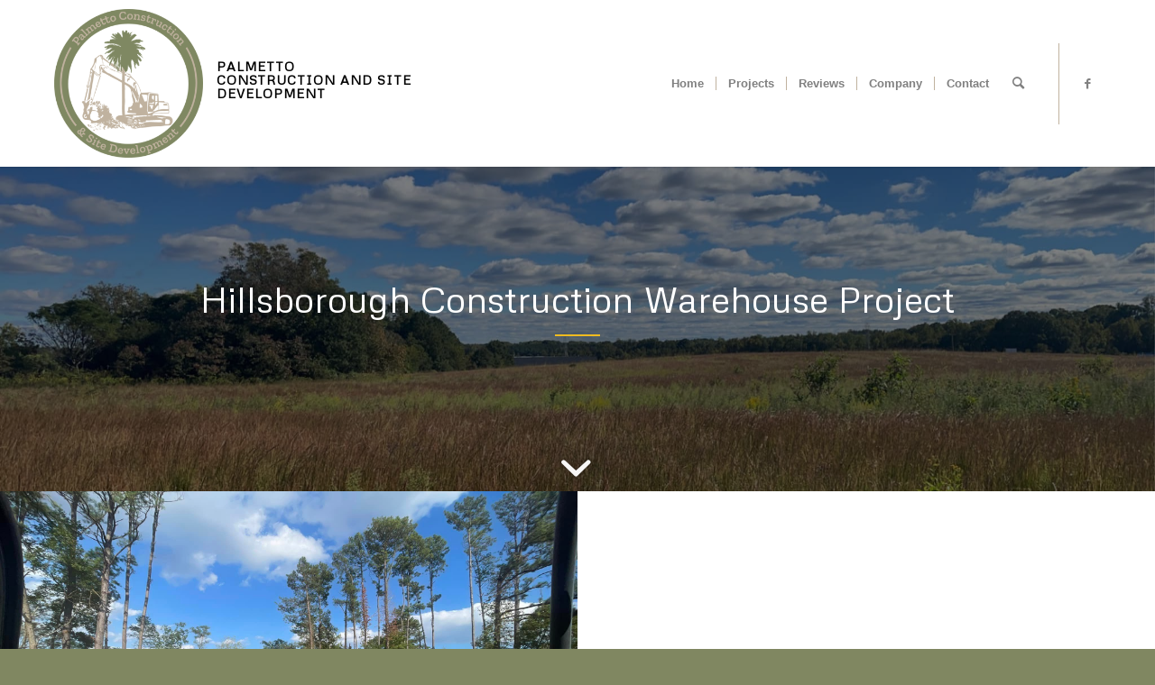

--- FILE ---
content_type: text/html; charset=utf-8
request_url: https://www.google.com/recaptcha/api2/anchor?ar=1&k=6Lfm6zYjAAAAAEyf0Y6fK-PUcYWQCzU3tE9f4OYH&co=aHR0cHM6Ly9wY2FzZC5vcmc6NDQz&hl=en&v=PoyoqOPhxBO7pBk68S4YbpHZ&size=invisible&anchor-ms=20000&execute-ms=30000&cb=ls7uc5exqb00
body_size: 48949
content:
<!DOCTYPE HTML><html dir="ltr" lang="en"><head><meta http-equiv="Content-Type" content="text/html; charset=UTF-8">
<meta http-equiv="X-UA-Compatible" content="IE=edge">
<title>reCAPTCHA</title>
<style type="text/css">
/* cyrillic-ext */
@font-face {
  font-family: 'Roboto';
  font-style: normal;
  font-weight: 400;
  font-stretch: 100%;
  src: url(//fonts.gstatic.com/s/roboto/v48/KFO7CnqEu92Fr1ME7kSn66aGLdTylUAMa3GUBHMdazTgWw.woff2) format('woff2');
  unicode-range: U+0460-052F, U+1C80-1C8A, U+20B4, U+2DE0-2DFF, U+A640-A69F, U+FE2E-FE2F;
}
/* cyrillic */
@font-face {
  font-family: 'Roboto';
  font-style: normal;
  font-weight: 400;
  font-stretch: 100%;
  src: url(//fonts.gstatic.com/s/roboto/v48/KFO7CnqEu92Fr1ME7kSn66aGLdTylUAMa3iUBHMdazTgWw.woff2) format('woff2');
  unicode-range: U+0301, U+0400-045F, U+0490-0491, U+04B0-04B1, U+2116;
}
/* greek-ext */
@font-face {
  font-family: 'Roboto';
  font-style: normal;
  font-weight: 400;
  font-stretch: 100%;
  src: url(//fonts.gstatic.com/s/roboto/v48/KFO7CnqEu92Fr1ME7kSn66aGLdTylUAMa3CUBHMdazTgWw.woff2) format('woff2');
  unicode-range: U+1F00-1FFF;
}
/* greek */
@font-face {
  font-family: 'Roboto';
  font-style: normal;
  font-weight: 400;
  font-stretch: 100%;
  src: url(//fonts.gstatic.com/s/roboto/v48/KFO7CnqEu92Fr1ME7kSn66aGLdTylUAMa3-UBHMdazTgWw.woff2) format('woff2');
  unicode-range: U+0370-0377, U+037A-037F, U+0384-038A, U+038C, U+038E-03A1, U+03A3-03FF;
}
/* math */
@font-face {
  font-family: 'Roboto';
  font-style: normal;
  font-weight: 400;
  font-stretch: 100%;
  src: url(//fonts.gstatic.com/s/roboto/v48/KFO7CnqEu92Fr1ME7kSn66aGLdTylUAMawCUBHMdazTgWw.woff2) format('woff2');
  unicode-range: U+0302-0303, U+0305, U+0307-0308, U+0310, U+0312, U+0315, U+031A, U+0326-0327, U+032C, U+032F-0330, U+0332-0333, U+0338, U+033A, U+0346, U+034D, U+0391-03A1, U+03A3-03A9, U+03B1-03C9, U+03D1, U+03D5-03D6, U+03F0-03F1, U+03F4-03F5, U+2016-2017, U+2034-2038, U+203C, U+2040, U+2043, U+2047, U+2050, U+2057, U+205F, U+2070-2071, U+2074-208E, U+2090-209C, U+20D0-20DC, U+20E1, U+20E5-20EF, U+2100-2112, U+2114-2115, U+2117-2121, U+2123-214F, U+2190, U+2192, U+2194-21AE, U+21B0-21E5, U+21F1-21F2, U+21F4-2211, U+2213-2214, U+2216-22FF, U+2308-230B, U+2310, U+2319, U+231C-2321, U+2336-237A, U+237C, U+2395, U+239B-23B7, U+23D0, U+23DC-23E1, U+2474-2475, U+25AF, U+25B3, U+25B7, U+25BD, U+25C1, U+25CA, U+25CC, U+25FB, U+266D-266F, U+27C0-27FF, U+2900-2AFF, U+2B0E-2B11, U+2B30-2B4C, U+2BFE, U+3030, U+FF5B, U+FF5D, U+1D400-1D7FF, U+1EE00-1EEFF;
}
/* symbols */
@font-face {
  font-family: 'Roboto';
  font-style: normal;
  font-weight: 400;
  font-stretch: 100%;
  src: url(//fonts.gstatic.com/s/roboto/v48/KFO7CnqEu92Fr1ME7kSn66aGLdTylUAMaxKUBHMdazTgWw.woff2) format('woff2');
  unicode-range: U+0001-000C, U+000E-001F, U+007F-009F, U+20DD-20E0, U+20E2-20E4, U+2150-218F, U+2190, U+2192, U+2194-2199, U+21AF, U+21E6-21F0, U+21F3, U+2218-2219, U+2299, U+22C4-22C6, U+2300-243F, U+2440-244A, U+2460-24FF, U+25A0-27BF, U+2800-28FF, U+2921-2922, U+2981, U+29BF, U+29EB, U+2B00-2BFF, U+4DC0-4DFF, U+FFF9-FFFB, U+10140-1018E, U+10190-1019C, U+101A0, U+101D0-101FD, U+102E0-102FB, U+10E60-10E7E, U+1D2C0-1D2D3, U+1D2E0-1D37F, U+1F000-1F0FF, U+1F100-1F1AD, U+1F1E6-1F1FF, U+1F30D-1F30F, U+1F315, U+1F31C, U+1F31E, U+1F320-1F32C, U+1F336, U+1F378, U+1F37D, U+1F382, U+1F393-1F39F, U+1F3A7-1F3A8, U+1F3AC-1F3AF, U+1F3C2, U+1F3C4-1F3C6, U+1F3CA-1F3CE, U+1F3D4-1F3E0, U+1F3ED, U+1F3F1-1F3F3, U+1F3F5-1F3F7, U+1F408, U+1F415, U+1F41F, U+1F426, U+1F43F, U+1F441-1F442, U+1F444, U+1F446-1F449, U+1F44C-1F44E, U+1F453, U+1F46A, U+1F47D, U+1F4A3, U+1F4B0, U+1F4B3, U+1F4B9, U+1F4BB, U+1F4BF, U+1F4C8-1F4CB, U+1F4D6, U+1F4DA, U+1F4DF, U+1F4E3-1F4E6, U+1F4EA-1F4ED, U+1F4F7, U+1F4F9-1F4FB, U+1F4FD-1F4FE, U+1F503, U+1F507-1F50B, U+1F50D, U+1F512-1F513, U+1F53E-1F54A, U+1F54F-1F5FA, U+1F610, U+1F650-1F67F, U+1F687, U+1F68D, U+1F691, U+1F694, U+1F698, U+1F6AD, U+1F6B2, U+1F6B9-1F6BA, U+1F6BC, U+1F6C6-1F6CF, U+1F6D3-1F6D7, U+1F6E0-1F6EA, U+1F6F0-1F6F3, U+1F6F7-1F6FC, U+1F700-1F7FF, U+1F800-1F80B, U+1F810-1F847, U+1F850-1F859, U+1F860-1F887, U+1F890-1F8AD, U+1F8B0-1F8BB, U+1F8C0-1F8C1, U+1F900-1F90B, U+1F93B, U+1F946, U+1F984, U+1F996, U+1F9E9, U+1FA00-1FA6F, U+1FA70-1FA7C, U+1FA80-1FA89, U+1FA8F-1FAC6, U+1FACE-1FADC, U+1FADF-1FAE9, U+1FAF0-1FAF8, U+1FB00-1FBFF;
}
/* vietnamese */
@font-face {
  font-family: 'Roboto';
  font-style: normal;
  font-weight: 400;
  font-stretch: 100%;
  src: url(//fonts.gstatic.com/s/roboto/v48/KFO7CnqEu92Fr1ME7kSn66aGLdTylUAMa3OUBHMdazTgWw.woff2) format('woff2');
  unicode-range: U+0102-0103, U+0110-0111, U+0128-0129, U+0168-0169, U+01A0-01A1, U+01AF-01B0, U+0300-0301, U+0303-0304, U+0308-0309, U+0323, U+0329, U+1EA0-1EF9, U+20AB;
}
/* latin-ext */
@font-face {
  font-family: 'Roboto';
  font-style: normal;
  font-weight: 400;
  font-stretch: 100%;
  src: url(//fonts.gstatic.com/s/roboto/v48/KFO7CnqEu92Fr1ME7kSn66aGLdTylUAMa3KUBHMdazTgWw.woff2) format('woff2');
  unicode-range: U+0100-02BA, U+02BD-02C5, U+02C7-02CC, U+02CE-02D7, U+02DD-02FF, U+0304, U+0308, U+0329, U+1D00-1DBF, U+1E00-1E9F, U+1EF2-1EFF, U+2020, U+20A0-20AB, U+20AD-20C0, U+2113, U+2C60-2C7F, U+A720-A7FF;
}
/* latin */
@font-face {
  font-family: 'Roboto';
  font-style: normal;
  font-weight: 400;
  font-stretch: 100%;
  src: url(//fonts.gstatic.com/s/roboto/v48/KFO7CnqEu92Fr1ME7kSn66aGLdTylUAMa3yUBHMdazQ.woff2) format('woff2');
  unicode-range: U+0000-00FF, U+0131, U+0152-0153, U+02BB-02BC, U+02C6, U+02DA, U+02DC, U+0304, U+0308, U+0329, U+2000-206F, U+20AC, U+2122, U+2191, U+2193, U+2212, U+2215, U+FEFF, U+FFFD;
}
/* cyrillic-ext */
@font-face {
  font-family: 'Roboto';
  font-style: normal;
  font-weight: 500;
  font-stretch: 100%;
  src: url(//fonts.gstatic.com/s/roboto/v48/KFO7CnqEu92Fr1ME7kSn66aGLdTylUAMa3GUBHMdazTgWw.woff2) format('woff2');
  unicode-range: U+0460-052F, U+1C80-1C8A, U+20B4, U+2DE0-2DFF, U+A640-A69F, U+FE2E-FE2F;
}
/* cyrillic */
@font-face {
  font-family: 'Roboto';
  font-style: normal;
  font-weight: 500;
  font-stretch: 100%;
  src: url(//fonts.gstatic.com/s/roboto/v48/KFO7CnqEu92Fr1ME7kSn66aGLdTylUAMa3iUBHMdazTgWw.woff2) format('woff2');
  unicode-range: U+0301, U+0400-045F, U+0490-0491, U+04B0-04B1, U+2116;
}
/* greek-ext */
@font-face {
  font-family: 'Roboto';
  font-style: normal;
  font-weight: 500;
  font-stretch: 100%;
  src: url(//fonts.gstatic.com/s/roboto/v48/KFO7CnqEu92Fr1ME7kSn66aGLdTylUAMa3CUBHMdazTgWw.woff2) format('woff2');
  unicode-range: U+1F00-1FFF;
}
/* greek */
@font-face {
  font-family: 'Roboto';
  font-style: normal;
  font-weight: 500;
  font-stretch: 100%;
  src: url(//fonts.gstatic.com/s/roboto/v48/KFO7CnqEu92Fr1ME7kSn66aGLdTylUAMa3-UBHMdazTgWw.woff2) format('woff2');
  unicode-range: U+0370-0377, U+037A-037F, U+0384-038A, U+038C, U+038E-03A1, U+03A3-03FF;
}
/* math */
@font-face {
  font-family: 'Roboto';
  font-style: normal;
  font-weight: 500;
  font-stretch: 100%;
  src: url(//fonts.gstatic.com/s/roboto/v48/KFO7CnqEu92Fr1ME7kSn66aGLdTylUAMawCUBHMdazTgWw.woff2) format('woff2');
  unicode-range: U+0302-0303, U+0305, U+0307-0308, U+0310, U+0312, U+0315, U+031A, U+0326-0327, U+032C, U+032F-0330, U+0332-0333, U+0338, U+033A, U+0346, U+034D, U+0391-03A1, U+03A3-03A9, U+03B1-03C9, U+03D1, U+03D5-03D6, U+03F0-03F1, U+03F4-03F5, U+2016-2017, U+2034-2038, U+203C, U+2040, U+2043, U+2047, U+2050, U+2057, U+205F, U+2070-2071, U+2074-208E, U+2090-209C, U+20D0-20DC, U+20E1, U+20E5-20EF, U+2100-2112, U+2114-2115, U+2117-2121, U+2123-214F, U+2190, U+2192, U+2194-21AE, U+21B0-21E5, U+21F1-21F2, U+21F4-2211, U+2213-2214, U+2216-22FF, U+2308-230B, U+2310, U+2319, U+231C-2321, U+2336-237A, U+237C, U+2395, U+239B-23B7, U+23D0, U+23DC-23E1, U+2474-2475, U+25AF, U+25B3, U+25B7, U+25BD, U+25C1, U+25CA, U+25CC, U+25FB, U+266D-266F, U+27C0-27FF, U+2900-2AFF, U+2B0E-2B11, U+2B30-2B4C, U+2BFE, U+3030, U+FF5B, U+FF5D, U+1D400-1D7FF, U+1EE00-1EEFF;
}
/* symbols */
@font-face {
  font-family: 'Roboto';
  font-style: normal;
  font-weight: 500;
  font-stretch: 100%;
  src: url(//fonts.gstatic.com/s/roboto/v48/KFO7CnqEu92Fr1ME7kSn66aGLdTylUAMaxKUBHMdazTgWw.woff2) format('woff2');
  unicode-range: U+0001-000C, U+000E-001F, U+007F-009F, U+20DD-20E0, U+20E2-20E4, U+2150-218F, U+2190, U+2192, U+2194-2199, U+21AF, U+21E6-21F0, U+21F3, U+2218-2219, U+2299, U+22C4-22C6, U+2300-243F, U+2440-244A, U+2460-24FF, U+25A0-27BF, U+2800-28FF, U+2921-2922, U+2981, U+29BF, U+29EB, U+2B00-2BFF, U+4DC0-4DFF, U+FFF9-FFFB, U+10140-1018E, U+10190-1019C, U+101A0, U+101D0-101FD, U+102E0-102FB, U+10E60-10E7E, U+1D2C0-1D2D3, U+1D2E0-1D37F, U+1F000-1F0FF, U+1F100-1F1AD, U+1F1E6-1F1FF, U+1F30D-1F30F, U+1F315, U+1F31C, U+1F31E, U+1F320-1F32C, U+1F336, U+1F378, U+1F37D, U+1F382, U+1F393-1F39F, U+1F3A7-1F3A8, U+1F3AC-1F3AF, U+1F3C2, U+1F3C4-1F3C6, U+1F3CA-1F3CE, U+1F3D4-1F3E0, U+1F3ED, U+1F3F1-1F3F3, U+1F3F5-1F3F7, U+1F408, U+1F415, U+1F41F, U+1F426, U+1F43F, U+1F441-1F442, U+1F444, U+1F446-1F449, U+1F44C-1F44E, U+1F453, U+1F46A, U+1F47D, U+1F4A3, U+1F4B0, U+1F4B3, U+1F4B9, U+1F4BB, U+1F4BF, U+1F4C8-1F4CB, U+1F4D6, U+1F4DA, U+1F4DF, U+1F4E3-1F4E6, U+1F4EA-1F4ED, U+1F4F7, U+1F4F9-1F4FB, U+1F4FD-1F4FE, U+1F503, U+1F507-1F50B, U+1F50D, U+1F512-1F513, U+1F53E-1F54A, U+1F54F-1F5FA, U+1F610, U+1F650-1F67F, U+1F687, U+1F68D, U+1F691, U+1F694, U+1F698, U+1F6AD, U+1F6B2, U+1F6B9-1F6BA, U+1F6BC, U+1F6C6-1F6CF, U+1F6D3-1F6D7, U+1F6E0-1F6EA, U+1F6F0-1F6F3, U+1F6F7-1F6FC, U+1F700-1F7FF, U+1F800-1F80B, U+1F810-1F847, U+1F850-1F859, U+1F860-1F887, U+1F890-1F8AD, U+1F8B0-1F8BB, U+1F8C0-1F8C1, U+1F900-1F90B, U+1F93B, U+1F946, U+1F984, U+1F996, U+1F9E9, U+1FA00-1FA6F, U+1FA70-1FA7C, U+1FA80-1FA89, U+1FA8F-1FAC6, U+1FACE-1FADC, U+1FADF-1FAE9, U+1FAF0-1FAF8, U+1FB00-1FBFF;
}
/* vietnamese */
@font-face {
  font-family: 'Roboto';
  font-style: normal;
  font-weight: 500;
  font-stretch: 100%;
  src: url(//fonts.gstatic.com/s/roboto/v48/KFO7CnqEu92Fr1ME7kSn66aGLdTylUAMa3OUBHMdazTgWw.woff2) format('woff2');
  unicode-range: U+0102-0103, U+0110-0111, U+0128-0129, U+0168-0169, U+01A0-01A1, U+01AF-01B0, U+0300-0301, U+0303-0304, U+0308-0309, U+0323, U+0329, U+1EA0-1EF9, U+20AB;
}
/* latin-ext */
@font-face {
  font-family: 'Roboto';
  font-style: normal;
  font-weight: 500;
  font-stretch: 100%;
  src: url(//fonts.gstatic.com/s/roboto/v48/KFO7CnqEu92Fr1ME7kSn66aGLdTylUAMa3KUBHMdazTgWw.woff2) format('woff2');
  unicode-range: U+0100-02BA, U+02BD-02C5, U+02C7-02CC, U+02CE-02D7, U+02DD-02FF, U+0304, U+0308, U+0329, U+1D00-1DBF, U+1E00-1E9F, U+1EF2-1EFF, U+2020, U+20A0-20AB, U+20AD-20C0, U+2113, U+2C60-2C7F, U+A720-A7FF;
}
/* latin */
@font-face {
  font-family: 'Roboto';
  font-style: normal;
  font-weight: 500;
  font-stretch: 100%;
  src: url(//fonts.gstatic.com/s/roboto/v48/KFO7CnqEu92Fr1ME7kSn66aGLdTylUAMa3yUBHMdazQ.woff2) format('woff2');
  unicode-range: U+0000-00FF, U+0131, U+0152-0153, U+02BB-02BC, U+02C6, U+02DA, U+02DC, U+0304, U+0308, U+0329, U+2000-206F, U+20AC, U+2122, U+2191, U+2193, U+2212, U+2215, U+FEFF, U+FFFD;
}
/* cyrillic-ext */
@font-face {
  font-family: 'Roboto';
  font-style: normal;
  font-weight: 900;
  font-stretch: 100%;
  src: url(//fonts.gstatic.com/s/roboto/v48/KFO7CnqEu92Fr1ME7kSn66aGLdTylUAMa3GUBHMdazTgWw.woff2) format('woff2');
  unicode-range: U+0460-052F, U+1C80-1C8A, U+20B4, U+2DE0-2DFF, U+A640-A69F, U+FE2E-FE2F;
}
/* cyrillic */
@font-face {
  font-family: 'Roboto';
  font-style: normal;
  font-weight: 900;
  font-stretch: 100%;
  src: url(//fonts.gstatic.com/s/roboto/v48/KFO7CnqEu92Fr1ME7kSn66aGLdTylUAMa3iUBHMdazTgWw.woff2) format('woff2');
  unicode-range: U+0301, U+0400-045F, U+0490-0491, U+04B0-04B1, U+2116;
}
/* greek-ext */
@font-face {
  font-family: 'Roboto';
  font-style: normal;
  font-weight: 900;
  font-stretch: 100%;
  src: url(//fonts.gstatic.com/s/roboto/v48/KFO7CnqEu92Fr1ME7kSn66aGLdTylUAMa3CUBHMdazTgWw.woff2) format('woff2');
  unicode-range: U+1F00-1FFF;
}
/* greek */
@font-face {
  font-family: 'Roboto';
  font-style: normal;
  font-weight: 900;
  font-stretch: 100%;
  src: url(//fonts.gstatic.com/s/roboto/v48/KFO7CnqEu92Fr1ME7kSn66aGLdTylUAMa3-UBHMdazTgWw.woff2) format('woff2');
  unicode-range: U+0370-0377, U+037A-037F, U+0384-038A, U+038C, U+038E-03A1, U+03A3-03FF;
}
/* math */
@font-face {
  font-family: 'Roboto';
  font-style: normal;
  font-weight: 900;
  font-stretch: 100%;
  src: url(//fonts.gstatic.com/s/roboto/v48/KFO7CnqEu92Fr1ME7kSn66aGLdTylUAMawCUBHMdazTgWw.woff2) format('woff2');
  unicode-range: U+0302-0303, U+0305, U+0307-0308, U+0310, U+0312, U+0315, U+031A, U+0326-0327, U+032C, U+032F-0330, U+0332-0333, U+0338, U+033A, U+0346, U+034D, U+0391-03A1, U+03A3-03A9, U+03B1-03C9, U+03D1, U+03D5-03D6, U+03F0-03F1, U+03F4-03F5, U+2016-2017, U+2034-2038, U+203C, U+2040, U+2043, U+2047, U+2050, U+2057, U+205F, U+2070-2071, U+2074-208E, U+2090-209C, U+20D0-20DC, U+20E1, U+20E5-20EF, U+2100-2112, U+2114-2115, U+2117-2121, U+2123-214F, U+2190, U+2192, U+2194-21AE, U+21B0-21E5, U+21F1-21F2, U+21F4-2211, U+2213-2214, U+2216-22FF, U+2308-230B, U+2310, U+2319, U+231C-2321, U+2336-237A, U+237C, U+2395, U+239B-23B7, U+23D0, U+23DC-23E1, U+2474-2475, U+25AF, U+25B3, U+25B7, U+25BD, U+25C1, U+25CA, U+25CC, U+25FB, U+266D-266F, U+27C0-27FF, U+2900-2AFF, U+2B0E-2B11, U+2B30-2B4C, U+2BFE, U+3030, U+FF5B, U+FF5D, U+1D400-1D7FF, U+1EE00-1EEFF;
}
/* symbols */
@font-face {
  font-family: 'Roboto';
  font-style: normal;
  font-weight: 900;
  font-stretch: 100%;
  src: url(//fonts.gstatic.com/s/roboto/v48/KFO7CnqEu92Fr1ME7kSn66aGLdTylUAMaxKUBHMdazTgWw.woff2) format('woff2');
  unicode-range: U+0001-000C, U+000E-001F, U+007F-009F, U+20DD-20E0, U+20E2-20E4, U+2150-218F, U+2190, U+2192, U+2194-2199, U+21AF, U+21E6-21F0, U+21F3, U+2218-2219, U+2299, U+22C4-22C6, U+2300-243F, U+2440-244A, U+2460-24FF, U+25A0-27BF, U+2800-28FF, U+2921-2922, U+2981, U+29BF, U+29EB, U+2B00-2BFF, U+4DC0-4DFF, U+FFF9-FFFB, U+10140-1018E, U+10190-1019C, U+101A0, U+101D0-101FD, U+102E0-102FB, U+10E60-10E7E, U+1D2C0-1D2D3, U+1D2E0-1D37F, U+1F000-1F0FF, U+1F100-1F1AD, U+1F1E6-1F1FF, U+1F30D-1F30F, U+1F315, U+1F31C, U+1F31E, U+1F320-1F32C, U+1F336, U+1F378, U+1F37D, U+1F382, U+1F393-1F39F, U+1F3A7-1F3A8, U+1F3AC-1F3AF, U+1F3C2, U+1F3C4-1F3C6, U+1F3CA-1F3CE, U+1F3D4-1F3E0, U+1F3ED, U+1F3F1-1F3F3, U+1F3F5-1F3F7, U+1F408, U+1F415, U+1F41F, U+1F426, U+1F43F, U+1F441-1F442, U+1F444, U+1F446-1F449, U+1F44C-1F44E, U+1F453, U+1F46A, U+1F47D, U+1F4A3, U+1F4B0, U+1F4B3, U+1F4B9, U+1F4BB, U+1F4BF, U+1F4C8-1F4CB, U+1F4D6, U+1F4DA, U+1F4DF, U+1F4E3-1F4E6, U+1F4EA-1F4ED, U+1F4F7, U+1F4F9-1F4FB, U+1F4FD-1F4FE, U+1F503, U+1F507-1F50B, U+1F50D, U+1F512-1F513, U+1F53E-1F54A, U+1F54F-1F5FA, U+1F610, U+1F650-1F67F, U+1F687, U+1F68D, U+1F691, U+1F694, U+1F698, U+1F6AD, U+1F6B2, U+1F6B9-1F6BA, U+1F6BC, U+1F6C6-1F6CF, U+1F6D3-1F6D7, U+1F6E0-1F6EA, U+1F6F0-1F6F3, U+1F6F7-1F6FC, U+1F700-1F7FF, U+1F800-1F80B, U+1F810-1F847, U+1F850-1F859, U+1F860-1F887, U+1F890-1F8AD, U+1F8B0-1F8BB, U+1F8C0-1F8C1, U+1F900-1F90B, U+1F93B, U+1F946, U+1F984, U+1F996, U+1F9E9, U+1FA00-1FA6F, U+1FA70-1FA7C, U+1FA80-1FA89, U+1FA8F-1FAC6, U+1FACE-1FADC, U+1FADF-1FAE9, U+1FAF0-1FAF8, U+1FB00-1FBFF;
}
/* vietnamese */
@font-face {
  font-family: 'Roboto';
  font-style: normal;
  font-weight: 900;
  font-stretch: 100%;
  src: url(//fonts.gstatic.com/s/roboto/v48/KFO7CnqEu92Fr1ME7kSn66aGLdTylUAMa3OUBHMdazTgWw.woff2) format('woff2');
  unicode-range: U+0102-0103, U+0110-0111, U+0128-0129, U+0168-0169, U+01A0-01A1, U+01AF-01B0, U+0300-0301, U+0303-0304, U+0308-0309, U+0323, U+0329, U+1EA0-1EF9, U+20AB;
}
/* latin-ext */
@font-face {
  font-family: 'Roboto';
  font-style: normal;
  font-weight: 900;
  font-stretch: 100%;
  src: url(//fonts.gstatic.com/s/roboto/v48/KFO7CnqEu92Fr1ME7kSn66aGLdTylUAMa3KUBHMdazTgWw.woff2) format('woff2');
  unicode-range: U+0100-02BA, U+02BD-02C5, U+02C7-02CC, U+02CE-02D7, U+02DD-02FF, U+0304, U+0308, U+0329, U+1D00-1DBF, U+1E00-1E9F, U+1EF2-1EFF, U+2020, U+20A0-20AB, U+20AD-20C0, U+2113, U+2C60-2C7F, U+A720-A7FF;
}
/* latin */
@font-face {
  font-family: 'Roboto';
  font-style: normal;
  font-weight: 900;
  font-stretch: 100%;
  src: url(//fonts.gstatic.com/s/roboto/v48/KFO7CnqEu92Fr1ME7kSn66aGLdTylUAMa3yUBHMdazQ.woff2) format('woff2');
  unicode-range: U+0000-00FF, U+0131, U+0152-0153, U+02BB-02BC, U+02C6, U+02DA, U+02DC, U+0304, U+0308, U+0329, U+2000-206F, U+20AC, U+2122, U+2191, U+2193, U+2212, U+2215, U+FEFF, U+FFFD;
}

</style>
<link rel="stylesheet" type="text/css" href="https://www.gstatic.com/recaptcha/releases/PoyoqOPhxBO7pBk68S4YbpHZ/styles__ltr.css">
<script nonce="qvZAGYKgIPOvD0trcFpGoQ" type="text/javascript">window['__recaptcha_api'] = 'https://www.google.com/recaptcha/api2/';</script>
<script type="text/javascript" src="https://www.gstatic.com/recaptcha/releases/PoyoqOPhxBO7pBk68S4YbpHZ/recaptcha__en.js" nonce="qvZAGYKgIPOvD0trcFpGoQ">
      
    </script></head>
<body><div id="rc-anchor-alert" class="rc-anchor-alert"></div>
<input type="hidden" id="recaptcha-token" value="[base64]">
<script type="text/javascript" nonce="qvZAGYKgIPOvD0trcFpGoQ">
      recaptcha.anchor.Main.init("[\x22ainput\x22,[\x22bgdata\x22,\x22\x22,\[base64]/[base64]/[base64]/[base64]/[base64]/[base64]/[base64]/[base64]/[base64]/[base64]\\u003d\x22,\[base64]\x22,\x22c8KFw6IDAmHDkxFJBg7CtV/Ctj8pw73CvQ7DhsK3w77CgjUaZ8K0WFc9bsO2YMOewpfDgsOSw7Yww67CiMOrSEPDoWdbwozDuGBnccKAwrdGwqrClCHCnVRoSCc3w57DrcOew5dOwqk6w5nDs8KMBCbDpsKWwqQ1wqg5CMORZjbCqMO3wp/CkMOLwq7DklgSw7XDiQsgwrAsZALCr8OKETBMZAomNcOkSsOiEFtEJ8K+w5nDg3Z+wogcAEfDv1BCw67Cp2jDhcKIHSJlw7nCvGlMwrXCqC9bbVvDvArCjD3CjMOLwqjDtMO/b3DDsSvDlMOIMzVTw5vCsnFCwrseYsKmPsOMfgh0wqFpYsKVP0ADwrkGwqnDncKlPsOMYwnCnBrCiV/DikDDgcOCw5HDi8OFwrFcCcOHLgxneF8yDBnCnn/[base64]/CpAwlwocgMVPDkgfDj8OTw7IhJ8OPd8OpwpMVbjTDoMKBwrvDhcKPw67CtsKLYTLCjsKFBcKlw7gaZldlHRTCgsKow5DDlsKLwrjDjyt/C1dJSzjCjcKLRcONVMK4w7DDmsOywrVBesOcdcKWw7LDvsOVwoDCph4NMcKvBAsUBMKbw6sWbsKdSMKPw7jCs8KgRwF3KGbDncOFZcKWNnMtW3LDoMOuGV9XIGstwqlyw4M+BcOOwop/w4/DsSlXQHzCusKtw4s/wrUkNBcUw6zDhsKNGMKDfiXCtsO/[base64]/CrXlwwqdxw6XCqMKEVxtcD2t5cMOzT8KgWcKxw7rDm8OlwpIxw6gqe3HCqsKdCSkewpPDhsKrdQA3W8KOJVrCmFpYwp8/NMOyw5grw6dsE0JDNR0UwrMBB8KCw7bCtCIxQHzCqMKSeHLCjsOcwoZlEyxDJErDpWbCoMK8w4LDisKsH8OVw4oCw43CvcK5CMO/[base64]/DjUUfwqxUw4Yhw7JXQFrCosK3WMO1woDCq8OjwqpIwrdiNBIOfStqfHPCjAQ4XcKTw7jCmSM+HRjDlBE4SsKFw6fDn8KnScOow6dww5w/woPCrzJ5w4hICUtvXwl7NMOTIMOSwrY4woXDtsKwwoJdDsO9wpNrKMKtwrd0cHlewqVhw7jDvsOeL8ODwpLDpMO5w6TDiMOcekIIFC7ClzB5OMOKwoDDqivDlQPDgkvDqMO1w6EZfDrDvG7Cq8KjPcO/woArw5cwwqfCk8OJwokwVmTCnUxdcAJfwrrDucOiVcOMwoTCrX1kwrsBQDLCicK8A8OXasKFOcOQw7/CuTJew7zCn8Opwqlvw5TCthrDhcKza8OYw611wrbCjjXCm0MLSTfDgcKRw5hBE0nCuDjDo8KfVn/[base64]/[base64]/eMKUVxLCph5kw6sLDHDClX0Te8OHwqrDj0vCuVlmBMKrchBow5fDjmFdw6g1QsK6woPCgcOwLMO8w4zCg1nDvm5Fw6Fmwo/Cl8OQwr9DQcKJw5LDvsKhw7QaHsKobMOBI3TChB/Cg8Obw6ZLEsO8C8Kbw5MqJcKYw5vCqmMOw67CiyfDuwpFHxtow40teMOswqLDu0TDucO7wpPDmgZfI8Ozc8KtHSrDuznCqBE1G3vChVB8b8KBMhHDqsOuwrh+PXLChkXDowjCksKvLcKCMMOWw57DkcKcw7stSxxgwr3CmcOLL8OdDBo/[base64]/Dvy5Zw7EJHDhaTzPChwTCjHHCscOPwqk3w5nDm8OVw79DH0grVcOkwq7CiSjDuUXCpsOwIcKawqnCq2DCt8KdJsKWw4w4NzAPY8ONw4doCyjCqsOkKsKuwp/DpjUYATnCgA92wqkAw5/CsBPCpT0xwp/DvcKGw48hwojCt04jBMKvKFsdwqskLMOnLnjCvMKUWFTDsEUQw4pBfMKNecOxw5lkK8KZbgfCmmRtw6FUw65sRHtHVsKIfMKFwoRPf8K3bsOmZUAawqrDjRTDjsKQwpRXdmUAXDQYw6LCj8Otw4nCgMK3YkHDoFdDWMK4w6dWdsOnw6/[base64]/Dg8O1KEEeDkhXw4nCq8OLw7crX8ORT8OHUT08wqPCsMOawqjCoMO8ZGnCgsKAw7pZw4HCqgcIBcKjw5xMWUTDkcOKIMKiHlfCtDgcQk0Xb8OcZcOYwocGDsKNwo7CsVY8w4DCjsOFw6DCgsKPwr/CqcK4d8KZQMObw5ByXsKww7RoH8Oaw7XCiMKrRcOtwogQL8KWwqp8wr7CmsK0U8KVN1nDuwgmbsKGw7YQwqFxwq5Aw79LwqPCiwVxY8KDBMOowqwdwp/[base64]/CjcObwpkuwp/CtRLCmmZWw7zDmMKHw7zDj8OcwpHDuMKUVF7CisKWaRIDJsK1cMKUPgzCgsKpw7lHw4/Cl8Ojwr3DthF7ZsKDTMK/wp/CocKJPQrCmQFbw7zCpcKnwqvDh8OTwr8tw4clwobDtcOkw5HDpcKeL8KAWSbDscKdDMKNVF3DksKwDQDCj8OrXWbCvMO2YMOASMKRwohVwq8lw6BJwrPDqWrCgcOlCcOvw6vCoSnCnx96NVbDqgBIKlHDvGXDjVHCrTDCgcKbw5NBwoLCkMOswoYuw4Z/XXNgwrkqD8OuS8OmIsKgwqICw7IKw7nClwnDmcKLTsK7w4DCuMOdw7xXS27CtyTDv8OwwrjCoCQhb2N5w5JrAsKxw6ZhTsOcwrxWw7p5XcOCPSFCwo/DksK0CcOiw7JndxrCmSbCswXCnl8PRB3ChW3Dh8OiQ3Mqw60/[base64]/DiUgDKSHDscOjwo7DgcOtw7fCpi/DgcKyAzfCh8K5w4g6w6rDsmBGw4kuNMKjYsKTwrzDp8KEWnhmw5PDtxgKfB4mYcOYw65DaMOHwo/Cv1TDjzlZW8OjSRHCnMONwrTDq8OswpfDhX0HSzgWHgAmPMOlw65zdCPDt8K4JsOaUSLCgU3CjD7Cr8Kjw6vCmiLDpMKSwoDCoMO/TMOwPMO3LXbCp3wOb8KTw6bDs8KBwrXDrcKuw7lVwoN/w43DisK+XcKtwpHCk37DvsKGfEvDuMO0wroVIivCisKfAcOUKsKyw7vChMKBbhLColHDpMKSw5k+woxUw5V/IU8OCiJZwrnCvB7DiAVECh5Ow4khWS8nE8OJD38Tw4ZxDywowq4tMcKxScKcWBXDtmTDs8K3w5vCqlzDoMOAYBIoOTrCisKlw5jCscO7S8O0CcOqw4LCkX/DpcKcPmvCp8KHAMOywoTDocOTWhnCiSrDumHDh8OdQMORXsOSW8OxwoIoFcOywoXCqMOZYATCtQMKwq/CsHEvwo9aw4vCvsK/w5QzM8OGw4DDhFLDnEvDtsKgcU1RQ8OXw6XCqMKeSEwUw5XCjcKtw4ZtKcOuwrTDtmxDwq/DgA0nwp/DrxgAwqBZJcKww64Mw6trC8OZRGbCuBtEecKDwrfCgMOPw6rCn8O4w6piSirCg8Ofwq7CnGkXScO6w4A9aMOpw6QWVcOVw5nChyhEw7oywpHCuXsaecOMwrXDvcO+AMKWwoXDksKrcMO3wrDCpCFMekoMSzPCvsO0w6tWH8O6D0FHw6zDqX/DrjzDt0MtZ8KCw7E/[base64]/DqQ1sJBTCksOBw6gJSD4Jw5jCph0CwqLCr8KKMMOBwrcpwpYmwpZ0w4hywrHDhxTCp2nDlkzDuCLCmUhvP8OwVMKFcGDCswbDmFoyEsKlwqvCmsK4w7sVc8K7BsOMwrjDqMK7KErDr8OMwrs1wphww5/[base64]/CrsOQw5XDp8OuNWYQwrLClsOyw6XDsg15w6vDv8KVw4LCtg8lw48zJMKhAATCjsK5woEsZMOkPEHCuHFgBEF2ZcKvw6tBLVPDrGnCnxVYPk87VDrDn8Kywq/[base64]/Dn0Qmw4AQYMOuw5puw7jDgcKeIcKLw6DCpTsEw603asKMw7Q4Q3EJw4rDgsKkDMOlw7RFQi7Ct8OvacKpw7jCk8OkwrFRCcOMw6nCkMKxbcKcdljDvsK1woPCvj7DtTrCqcK7wq/ClsO9RcOGwrnCnsOIflXCtWnDswnDvMOzwpwfwrrCjBkEwo4Lw6sMEMKEw4/[base64]/w6hDBiLDoB8tw4PDiMKfwrlsEcKRw6ENUSLDghRffkZ+wq3DscKdDnhvw4nDvsKqwovClcOVCsKWw4DDgMOKw4h7w6bCsMOYw7wZwoLCmMOEw7vDlTxGw6jCshnDjMKzM17Cti/DuxPCkhF9EcKXBw3CrBZQwpk1w7EiwrXCtVQTwqUDwo7DosKmw699wq/Dk8OrKA94C8KCV8OjRcKWwp/CrwnCvwrCg3wYwrfDsxHDgUUTF8K7w57ClsKNw5vCssOSw6vCpcO/asKpwrHDm3/DhAzDnMOuEMKzKcKGCjRLw4HCl0vDlMKLS8O7KMOPYBsvTMKNZsOXZFTDtl9xaMKOw5nDicO6w4TCvU8iw64ow6Q9woFgwoDCjB7DsG0Vw63DqC7CrcOWfj4Ow4MBw6Y8wo0iM8Krwr4ZJsKtwo/CosKNW8OgWShTw7LCvsKbJxBQXH/CgsKlw6jDnT3Cjz/DrsK8Pj3CjMOFw6rCuFQSSsOuwrEFZ3UWOsOLwp7DjlbDj2cOw5pdSMKqdBR1w7rDosOfQVYEYy/CtcK2GynDknDClcKfdcOSAWUkwph8c8KqwpDCnC9OIMOmOcKBLGDDr8OgwphZw4/DmXPDnsKnw7UpKxNEw6/[base64]/LhLClMOvEWxQwqnCgMOrdMKITH/CnCXCoU5BQRLDnMOaf8K+UcOHwrvDrkDDkQ57w5nDtXTCjsKAwqk2ecOVw6hqwokJwqTDosOLw6HDlsKnF8OyPRctHMKNZVg7ZsKew7rDpG/[base64]/CrsOga8OIw5HDgMKqwrZUYA19DMKLFcKawp8/KMOLb8O3MMKrw7/DikfDm3rDu8KKw6nCq8Kmwq8hUsOIwrHDgEIRMzHCowQew7pzwql4wp7DiH7DtcOfw5/Dkg1PwqjCgcOZIWXCu8KUw5AewpLCjihqw7czwo8nw5Zjw5LChMOcDMOswqhrw4gERsK0BMKACQbCh3nCnsKuV8K/bMKbwopUw5VNScO4wr0NwoRRwoITBcODw4LCpMOnBF4tw6A4wprDrMOmM8Otw5PCm8KjwplmwoXCl8KLwqjDrMKvNAgow7ZTw5w/WxZkw5JqHMO/BMOFwopQwp9kwqPCkMKPw7w5bsKiw6LCgMK7PxnCrsKjfWxXw4YeeVrCkMOxEsOfw7zDh8O5w7zDtHg4w53Do8KgwqtIw5vChDzDgcOkwr/CmsK6wqU/MwPCklZzesOMVsKRZsKsM8KpcMOlw44dLCHDhsOxV8OiAHZZJ8KSwr0ew5XCr8KswrEhw5fDq8O9w7rDllEtUjZRamxLARLDvcO4w7LCiMOYTQRhCB7CrsKYFWtRw5NQRXtmw4wnSTl3LsKbwr7Crw82bsONaMOEIMK/w5BYw4jCvRtnw47DlcO7YcKrAMKFOsOGwpIrGDbCt23DncKiUsObEz3Dt3cvAh9zwrg+w4rDrcOkw4dtQcKNwr1bw7PCiwMVwofDpXXDj8OdBTBCwqZiF0Jiw5rCtk/DrMKoHMKIDQ0uecOSwrzDgSHCjcKeacKUwqrCpQ/Dp24jIMKKA2nCr8KIwqYPwqDDgE/[base64]/DvQFLwr9XMsKGwpbCkcO4L8KUBmzChiFGC3DCn8KmDjvDuknDvsK9wq/DgsOZw4c7exDCtGnCnn4XwqpmV8KlCsKJBB3CoMKXwqo/woJqX3DCq1fCg8KiBhdsOlwpN1vCicKAwpYhwo7CksKTwqQAKz1pEwMYOcOVL8Obw59RUcKJw4E0w7NNw4HDpSzDpjLCrsKuQicAw5vCrm1ww7bDmcK7w7Qpw7MbOMKpwqMnJMKzw445w5LDo8OiSMONw4vDs8OubsKaCsK5d8OWNw/ClgTDm35hw67Cuz10JVPCgMOSB8ODw4pjwrAwUMOPwr7DrMO8RVvCpG1ZwqjDtRHDtlwgwqZ0wqbCl3cCbRgew73DuUMLwrLDhcK5w4IgwpY3w63DhMKdQCQxDCPDmVN+X8O/DMOgdlrCvsOUbnZUw7bDsMOQw7HCnFfDvcKlVEJWwqUNwpvCrmjDisO5w5HCjsKawrvDvMKXw6tzd8K+BH0lwrc3SnZFw5Eiwq7CisOvw4FPNcKRXsOcCMKYPEXCqUbDjDsFw6TCsMOLSlgwGEbCnSYYD2fCkMOCY1jDryvDtWnCvFwvw6tMUD/[base64]/RcOJBsOAwpLDl8KFfnHCiMOhZS9dXVoJw7LCjhTDtEXCslA5NMKecivDjnBnXcO7DcOuB8OWw63DuMOFLyojw6vCk8KOw7kOXg1xcWvDjxY8w7nCjsKrQGfDjFVMDjLDkQ7DhsKPHRthEXjDuEBuw5ABwojCosOtwrjDoT7DjcKmE8O1w5zCtR0twp/[base64]/DjlvDmVUuwp7CnAw+w6Z7MEpBw57DiTvDpsKkUAB5GBXDlGHCisO3P0jDgcKiw79MHkEHw60SCMKgMMKrw5Bew6QxF8Oxa8OAw4p7wp3CjxTDmcO7wrN3V8K1w50NU2fCpy9YEsO4C8ODU8KGAsKpbVvCsnrDs0TClUHDqGnCg8OJw7JFw6NOw5fCpsOaw6/[base64]/UQ4iSMOCDXQdwr/DqWpBwopvU8K3HXBzB8KTwqbDqcKfwrjCncKON8OYw40AX8OLwozDiMKpwpLDt38jYQDDoHspwrPCqUPDkG0hwrYtbcORw6TClMKdw4/Ck8KIVnfDuh9iw5TDicO7A8OTw5srw6nDuW/DiwzDuX3CqQIYD8OiFTbCmB4yw5zDun0vw6xkw64YCm/ChMObN8KbYsKhV8OmYsKRMsODXyl3KcKDVsO1SERAw5XCiw7Ci2/CqzHCjWvDvm1/w5sWF8O6dVVUwrTDmC5+KkTCjVcqw7TDk2rDjsOow5bCpEUUw7LCrxgmwq7CoMOvwqDDu8KoMUnDhMKiNDArwogpw6tpwqvDik/[base64]/Ct8KWOsOtRUHCjMObw4LDrsKUw4PDnk1Qw5FDWClzw4RqXFAvLHXDk8O3D2fCsW/Cr03DisOjIGPCn8OkGjDChW/CrVR0BsOPwoTCm2DCplASOW7DtWTCscKgwoE9QGYXccKLfMKWwpDCgMOlDCDDoADDssOCNcOuwpDDqcK/WEzDkljDr1Bpwq7ChcO+BcO8Xyx/YULCusKuHMO+cMKcSVHCgcKXbMKRczTCswPDkMOkOsOhw7kowpTCv8OAwrfDjjgyYmzDtzNqwrvCqMKwMsKxwpLDikvCmcObwovCkMKCHRjDksORJnhgw7U3NybCpcO/w6PDqsOdDnF/w64Lw4nDmkJ2w4EYTGjCszFpw63Dkn7DnD/DicO1WHvDjMKCwr/[base64]/wrdBw7jCm8KhNRHCo8KpGV7CusKFw4XDmmDCusOoaMKuWMKNwoRDwqIQw5fDqQXCvGrCqMKLwqReQzJxecKhw5/DmH7DiMOxGxXDpiYSwpTClcKawrhFw7/Ci8Orwo/DhRXDml4gTn3CqTshS8KvfMOfw5oafMOTbcODHh0uw5XCqMKjQjvCqcK6woYNaSvDp8OCw4hUwosNC8KIC8K8IFXDlm5sKMKawrHDtQlYXMO3NMOGw4INH8OjwoIAN3AvwoltLkTCrcKHwoceNFXChS4feRzDtxJYBMOYwozCrwoWw4bDlsKWwoclIMK1w4/Dr8OELsO0wqTDvTjDmhMte8KBwrU7w55SNcK1w44SY8KWw57CkXdWRBvDqiAwf3Z3w7zCon/CisOsw63Du21xC8KBeiXCkVjDjC3DqgfDuCTDisKjw63CgC15wogMEcODwqvDvk/ChsOGLcOFw6LDuT8yaFPDhsOdwp7DtXAnL3jDjMKJQcKew70qwoTDvcKeWm3CiGzDnEbCo8KUwpbDu0ZPdsOgNsOGLcKwwqJtwrTCrj7DosOnw5ULQcKBVcKES8K9U8Klw7hyw7Jswptlc8K/woHDl8Kpwopbwq7DsMKmw757w4hBwrsnw5HDrWVkw7hMw6rDgsKZwrnCkBDCrxjCulXDmwHDqsORwonDicK7wodBIDcDDVdmEnfChFrDhsO1w6PDvcKhQcKpwq5rNz/CtVQtSQbDllBITsO3MsKyAh/Ck3nCqAzCslzDvjTDusO5Mn5Nw5PDr8OUH3jCjcKrS8OXwo9RwpXDjcKcwrnChMKNw4PDgcOQTcOLZ3rDtMKCV107w5zDrHjCpcKYDsKDwopVwrjCqsOGw5stwq7CjTJNPMOcw7k0DUUnXGYRQXYZcsOpw6wKWDzDpWfCkwUtF33CgcO/w4dMQUtiwpcMckJncSdWw4pDw7tYwqU/wqLCmiXDiH7CtBfClT7Dgk9vHhxGclrDpUkhIsKvwoDDi2XChMK+UMOMOsOcw53DuMKCLMKUw5lmwp/Dgx/CucKCZTEMCR9hwrg6IxgQw4dbw6VmAsOZGMOCwqFkMUzCjU/DrF7CpMO1w75VYA1CwozDr8K5AsO4IsK0wqzCksKCFFpXN3LDpXvCkMK5aMOraMKUJw7Ch8KeTMO+dsKGDsOmw6DDlhTDoUUvY8ODwrDCihbDpDpUwo/[base64]/eR1tfMK9GD87L8KUw7rCtn1KwolyTBXCv0JNU3vClMOywp3Cv8K+ITDDn1FyC0XCtEbDmsObN0DCvhQewrvCjMOnw6nDgg/CqhRxwp3DtcOKw74IwqLCm8OtYMKZF8Krw6bCucO/OwowJkTCicO9JcOPwq5QEcKEHxDDncOzFcO/NzjClwrCh8O2wqXCsFbCoMKWDsOyw4vCqxMHKQ7DqjYWwrnCr8OabcOhFsKPHsKrwr3Dvz/Co8KDw6TCrcKjYmVKw6DDnsKRw6/DjDIWasOWw67CsRFXwoPDt8Kmw67CusO1w6zDscKeCsOBwrvDln/DnGDDhxEew5dSwpPCtkAswrzDtcKMw7fDsTBDBS1fAMOoQMKMRcOXasK4fiJ2wqBOw7g8wphoDVTDkhMgDcK5JcKHw5g1wqfDqsKOeXTCt1MAwoEEw5zCsghNwp9Dwq4aYlfCgwVdJnd6w67Dt8O5FMKVEV/DmsOnwrhWwpnDqsO8CcO6wqk8w6hKYDcpw5NIG1LCrRbCoyTDiVDDmzvDhVFjw7rCvx3Cp8O0w7rChwzCjsOSbQB2wp1xw7YmwpbCmcOyWTZqwrE3wppQXcKTWsKpTsOqUXd0UMKyOAjDlcOIAsKTcwB6wpbDqMOuw6PDm8KJBXkowokccjXCs0PDqcO5JsKYwo7DhR/DscOIwrp4w54bwowSwrtEw4DCjxJ1w61IbHpUwpjDsMK8w5fCvcK5woTDjcKqwoMCGER/[base64]/M1cef8OlL2XCgQrDsMOWwqvDgcOKwrg0w7LCoFE3wopTw6XDmsKwSkgJJMK4asKCf8OjwqfDscOiw43Cl1vDol11BsOYAMKgWcKwV8Ouw53DtV8LwrrCq0ZhwqkUwrYcw4PDtcK6wqXDjXPCh0rDlMOnMDTDrA/[base64]/DoSTDn8OkSTYfwqXDnw/DmsKQEcORHcKXw4HDjsKFD8KIw6zDgMK+b8O0wrrDrMKQwo/CrsKqbCNFw4nDogPCpsOnw5pVNsK0w6dvI8OpXsOTQwnDr8OIQ8O6NMOuw40yR8ORw4TDrExDw481UxZiEsKvcGvCkk1SRMOaRsOLwrXDgQPCoh3DtzwxwoDCsncPw7rDrQJnZQHDssORwroUw41hJz/CuWJewrDCnXs+SkfDmcOHw5/DmzFPYcKLw5ocwoPDgcKVwpbCpMOdB8KpwrQ2K8OzT8Ksb8ObeV5swqzCvcKFKsKmZTtyC8OWNDHDjcO9w70QWX3Do3fClhHCuMOGworDvD3CpT3DssOpwqU5w5dkwodiwqnDpcKBw7TCmTxqwq0AQnjCmsKJwowxAiIUdH1sd2/[base64]/Dqjg+w4wNw6llAcKUw49QWMOcQcKFwqQ8w5APUxF5w67DnkV7wo9ZO8OYwp8ewrjDnxTCkyMcdcOSw49Pw7hpZMKiwofDtzbDjCzDr8Knw6/[base64]/[base64]/Cq08fQzsFw5V6wqV5TcOFwpDDksKPSg8owr16ZA/[base64]/MTHDssKqwo1/KcOCUmPDsBwZwq5Ew5tYEm0twpzDpcOXwogUA2NHMDHCmsK6KcKFUcO9w6xgDCkdwqxBw7bCihh9w4HDhcKDAMKLJcKJNsKcYl7CnGp1f3XDrMK2wrtLEsO6w43DhcKPan/CtWLDicOYLcK7wpIHwrXCtsOfwqfDtMKVf8Kbw4fCv3YFcsKLwoLCgcO8MkvClmcMG8OYCUtrw6jDqsO0QXTDiF8LdMO7woldY0ZtVhrDvcKqw6hXbsK6LVvCkT/DpMKfw61awpAywrjDiVDDt2BpwqXCnMKfwo9lKcKOfcOFHgDCqMK2InpGwqJEAEc7amzCoMK9wqZjdg9CCcKmwoPCtn/DrMKfw5tfw59jwrrDqsKRXV4TQ8KwLgzDsGzDr8OYwrkFMlnCucOAQm/DqcOyw4VVwrUuwo5gPC7DtsOJcMOKBcKvcWgFwrPDoElJChTCgg5dKMKkLh91wovDs8K+HmrDqMKbCcKtw7/CmsO+KcOVwpk2wqTDn8KdF8KRw5LCvMKUH8KMJUTDjWLDhkVjZcK1w5jCvsOfw4sOwoEYFcONw75fFgzDhA5gPcO7EcK/dE4KwrtwB8OOcsKmw5fCtsKiwqVfUBHCisOvwrzCsh/DgzPDl8OoS8K+wqbDhzrDkl3CtjHCqFU+wrMnScO7w7LCj8Orw7Y/wo/DkMOfaigtwrcuLMOhITtCwq0KwrrCpXBkL17CrzHDmcKhwrsEV8OKwrAOw60qw7bDksKtPFFqw6/[base64]/[base64]/Chn5oG3sLw7sXw4XDpFnDuWXCr8OHw6AjwpvDmB0IGi4VwofCjSZVFBpnQyDDlsKewo4zwr4+wpoJMsKBf8Kjw65HwqIPb0fDpcOow5BNw5DCsBMNw4AlasKnwp3Dm8KHfsOmPXHDqsOUw7LDuXV/[base64]/DixdETkd9w6tkJMKPw4MEPzvDnTvCrsONw7vDhMK8wp3CucKXNT/DhcKiwqfCtHbDosOCQljDrcOnwozDqFTDiAhQwrZAw63Dr8OtHUppFSTCmMOmwoLDhMK6ecKlCsKkEMK1JsK2CsOSCjXCsFwFJMKjwojCn8KSw7vCuj86L8K8w4fDmsOZYQw9wqbDpMOiY3jCrCseDS/DnRcqScKZZCPCq1E3Fl7DnsKCYD/Dq14bwoAoAsOBIMOCw4rCu8OHw5wow6zCrmPCtMKbwr3Dqkh0wrbDo8Kew4wBw61ZRsO9wpUaEcOUVnkqwo3Cl8KQw69Iwo5jwoPCkMKZHMOXFMOoRcKaAcKGwoctNAjDrlrDocO7wqUmf8O7X8K+JC3DocKrwpA2woHDgxTDpl/CqcKaw5QJw6EITMKywoXDkMOeX8KfR8OfwpfDvlQow4NNdD9Ewqs7wplQwroySSYHwpXCgjY8JsKQwr9vw4/DvSLClTBHdV3DgWXCssO3w6FowofCvAXDv8OnwqPCqMKOXmAIw7PCmsOnXMKaw5/[base64]/CizQiWMK8TSPCg8Klw796fSPDm07CkXjCqwzDqzEow6NVw4XCsF/CpAJaNMKDVggYw47CosKYMVTCvRLCr8OVw74awr0Sw7QFSlLCmyXCrMOaw4dWwqIJYF0nw5c8G8OjfsOTPMOgw7FSwofDswE+wovDmcOrWUPCrcOsw4U1woXCkMKbVsOSXkfDvT7DmCzDoEfCiQPColUTwp4VwrPCoMK/wromwpUTYsOdNwxMw6bCpMOww6DDtm9Fw5g6w7PCqcOjw7AtVQbCq8OIbMKDw6wcw6TDlsKsLsKPbH1jwrhOAHsbwpnDmm/DkUfCvMOowrEYEFXDkMOcAcOgwrVdE1zDmcOtNMKrwoTDpcOVasKhASEuU8OKEh4nwp3ChsOQOcOHw6UmJsKYAW8BUQ5Kwqgde8KUwr/CgTXCjSfDpwwywqXCpsOww6nCiMOuTMKqbhMFw6sUw6MSJsKLw7shBHJpwrd/TFdZEsOsw5XCrcOJWMOewofDgizDnFzClH/Cj39gZcKEw7kVwoESwr4uwq5fwp/CkQvDoHsgFy1PcDbDusKJb8OvfFHCicKzw7MoCRYnBMOTwpoaE1gHwrsIFcKLwp4VIi3CujjCq8K9wplVacKBb8OEwozCusOfwrgfM8OcTMORZMKww4E2ZMKOBVooO8K2EjbClMOWw5FHTsO9Hh7CgMK8wp7DjMOQw6ZmdGZAJS5bwqnCnXUWw7Q/WCLDumHCnMOWOsOCw63Cqh8aQBrCsCbCjhjCssOzJsOsw7HDnAbCpjTDksO8RGUXbcOwJ8K/[base64]/[base64]/K8KuL2zCnMOJE8Ofwq1bNll+GsKgwrVpw7jCqzNswo/[base64]/DpsObfVDChhDCl39Mc8Ovw6XCocK3wrN/BMKIYsKHwrkVw7XCoGVRScOpc8O6DCMhw7XCuUpIw5YXBMOEAcO2QhTCqVUrHMKXwp/CkArDuMO7Q8OKOkE7NSERw49tdwzDimFow7rDq3zDgGdGJXDDpwbDicKaw44/w4fCt8KwN8OQGDt6AsKwwp1uBRrDnsOsAcORwqrCoFMWAcKZw6hpesK+w4YBMAdbwqptw5LDkE1jfMO5w6bCtMOZLcK0wrFKwpduw7Ehw6QhGR0Tw5TCosK1a3TCmBpAC8OqMsOJbcK9w54jUTzCmcOKw5rCk8KZw6bCtTDCkzXDmF/DqW7CoD3Cr8O4wqPDlEnDgUpsbcKkwojCvinCrF/Cphc4wrNIwrfDg8OJw4nDhzBxZMOSw7zCgsKsZcOwwpbDkMK3w4nCgABRw6VjwpFAwqJ2wqzCqjZOw5JMC0HChMKaFzTDpGHDvsOWGsO6w4pbwoolOsOpwqPDp8OKBwfClzcrBjrDggN/[base64]/DocO9XjHDkMOowrbCgnTCo8KpwrDCqcOxwqFLNAPCjcKZWMKlYT3CusKMw4fCqzQhw53DlQ8Gwr7CjF8DwrvClMO2wolcw6QzwpbDpcK7RsOJwrnDvAlnw7E6w6x3w7jDrcO+w5sPwrwwAMOOFX/[base64]/DmcKtwoh9w4PDksOwwow0wovDojV8wrV1wrcFwo1JMTbCjTrCgTvDk3rCocO0UkrCuB5HQ8Kucj3DncKHw4opXwdhZCpSPMOIwqPClsOaGyzCtmAQC1A9f3/ClhJUR3QkQw06XsK3N2XDlcKwL8K7wpvDtMK/[base64]/Cg8Ovw49yQGHCqynCojxXw5zDgikFwprDhFZKwrLCkEZUw4PCgSYewqsJw5g3woYUw4pUw68/[base64]/DlA3CocOOXMOfecKDKk9WJwVJwokNw5dyw6rCpkPCkUN1EcKtRyXCsXIIQMK+w6DClF1MwrbCiR8/W2PCtG7DsjJiw71lEMOmbzl8w5E3IzNqwrzCmBLDgsOew75tL8OHIMOeE8O7w407GsOAw57DhsOnY8Kqw5vCg8K1O3jDgsKaw5JiGETCkgzDoCchE8OnGHcfw53Cpk7CusORN2XCoHV5w7dOwovCpMKtw4/Cp8KdbTHDsXTCn8OSw6TDgMOSYcOaw78FwqrCpsK4dk8rEx0RCcKqwrjCh2jCnX/CryBvwpgjwrPDlcO5BcKPWyPDmX0uS8O+wqDCukRwZHcowoXCjh4nw5dTEXjDvwfDnXAFJcKfw4zDgcKowrkwAl/DtcOywoHCjcOEOsOzccO9X8KZw4/CinTDhD3Do8OdOcKOLi3Cvy5OBMKGwrszMsOVwocQB8KQw6RUw4NXGcOWwozDmMKeSxd9w6XDlMKDGivCnXXCgsOTAxnDryoMAVFvw7vCvQXDhhzDnSYRCXvDmG3CkV5bOykTw7rCt8OqYB/Cmh1tEk9OMcOuw7DCsH5vwoAxw4scwoI9wqTCo8OUaTXDrcOCwp0SwrbCsn0CwqYMRxYGEHvDoG7DoXg2wr9xe8OMAwUJw4TCscOSwpTDjyEaJsOSw7FJVXspwqLCn8KNwqfDmMOIw6fCiMO/w7rDhsK0SGFJwpfCjzlZOQrCpsOsOsOlw7/DvcK4w7xUw6jCs8K0woXCrcK4LEbCnQRfw5/Cs3jChk/DtsOPw7EIacKsT8K7CGDCmjE9w6TCucOAwqBYw4vDksKSwp7Dnws+EMOPwqDCu8Kuw459ccO3QX/CosKxI2bDv8KIdcKyHUYjUXVtwo0cQWRydMOPWMKqw4DDv8KDw7shb8KVFcKbFDJJdMK1w7fDqH3DuxvCqWvCjFtqPsKga8ORwpp3w7Unw7dFOD7ClcKOWBHCh8KMWcK9wodtw6ljQ8Kgw6bCqMO4wqDDvyPDrcORw63CkcKteErClm0PX8KQwp/DlsKKw4NQASBkBBTCnHpQwrPCvlF9w4jCt8Osw7fCisOHwrLDk3/DlMO2w5jDil/CqVLCrMKLFyp9w7x8U0jCg8O4w67Cmh3Dh33DnMOPOChtwogQw4AdbT8BX247fx0HFsKIQsO9V8KEwoLCknLCvcO8w7cDSSNzeFbCj2N/w5PCj8OSwqfCsChxw5fDhiZHwpLCgDl1w746dcKEwqguCMK6w60/QicWw6fDsWpzWUgveMOPw49AUwEJPMKRV2jDk8KzEFbCrcKYFMKbJ17DnMOSw7p/E8KWw6JuwqLDiFZkw63CuSPClUnCgcKewoTCqBJVV8Oaw5gqKBPCp8KfVDcBw4ZNHcOBTWB7ZsOhw55JBcKow5DDmWjCocKmwoQxw6J/E8Onw4A5V2w2WxlEw7IkYSvCjWUjw7jDgcKOSkwtasO3IcKAEBVdwoTDumFZZEp0NcKrwp/[base64]/Cj8KzfifDqMK4wpAOw5DDpcKWw60Rc0XDuMKNOCnChMKRwr5cXQxTw5tiZ8Olw5LCtcOvA3wcwpIWdMOTwqxzCwRCw6d6NkXCtMKCeg/DgmsTcMOUw6jCjcO9w4fCu8Oqw6JxwonDlMK4wolvw7zDvMOuwqPCvMOuRUljw4fCicKiw7rDhiBNGwZyw6HDtcOVGlTDsX/Dv8OGbnnCusKAccK8wr/CvcO/wpnCncKLwqVYw4o/wodvw4DCvHHCsGnDil7CqMKWwpnDqx51wqRhSMK9YMK4AMOuw5nCt8KIb8O6woUuN1ZcAsK/F8Oiw7oCwrRvIMK8w7onLCx7w5BSBcKhwp1owobDoF08PwbDv8Onw7LCpcOgW23CocOgwphowp0lw5UDIMOwbTRaHsOie8OwOcOxBS/[base64]/Dix84wojCmRLCosOpwooJwp4Bw5DDkQoLG8Klw6nCj0MDFMOlUcK/ehbDgMK9FTTCk8KfwrA+wocMLULCssOhwqMCUMO8w718OsO0FsOobcObCxBww6kEwpFgw5PDpGXDlzXDocOjwpnDtcOiEcKNw67DpRHDrcO1AsOBfAsdLQ4iK8K3wqfCiiwHw5/[base64]/[base64]/CjsOtNcOkw6tow4fDqSRQLMKgIsKHwqHDmcKNwqXCgcKNWMKiwq3CkRN2w6BDwolgJQnDs0fChx16WWhXw6RRIMOKLMKtw7JAB8KBLcOmYwcQw6vCvMKFw4HDrE7DohDCiX9fw6pywq5KwqDClxdXwp/DnDsrBcK9wptOwo7Ct8Kzw7QtwoAEBMKuUmjDg2BNYMKrcSQaw5vCscOqOcORMmcew5BEasK0DsKcw5JHw5XChMO/SQoww6g6wqfCjUrCu8OKdMKjNTHDrMOdwq5Pw70Gw5HDrjnDhkp3woURDjrCjDI0PsKbwr/Dv1k3w4vCvMOlGno2w6PCncO+w6XDisKZYUdUw4lUwrfCqzoaeBnDgTvCmMKbwrPDoiZLfsKLG8Ocw5vDvl/CpQHCr8KKDH49w59aT1XDj8OHZcOjw5LDpxHCvsKIw65/cn00wp/CiMOewrFgw4PDgULCmxrDkX9qw5vDq8KmwozDusOHwrfDvw4Pw6EpOsKfKnbDoQHDqlcgwocrIWIbC8K1wp9GDVU4T1HCtkfCrMK9OsOYQn/[base64]/Ds8OKEk/DmcKGwpA0Ri/DoMKyw7hDTMKjahPDil5vwr91wp3DlsKFa8O+wrfCuMKHwr7Co25SwpLClMKsBwzCmsO+w51cccKbMh42GcK/X8Oaw5PDs1EPNsO+bsOvw6DCtxvCgsOZSsOOIjDCo8KlI8KQw7ERQQQwQMK1AsO0w7rClMK8wrViVsKqLcOEw717w53DicKHBmPDs04dwoRoUy0vw67DkALCmcOOY0RnwogBJFXDjcOowr7Cp8OewqTDncKBw7XDtQA+wpfCoVXCgMKRwqcZeQ/DssOYwr/[base64]/Ct2QtwpzDn8K0wpR7w7rDpcK+w7hjMmXDucOVw60Iw7RbwoLCnlB5w4E0w43Dp0hxwot/HV/Ch8KCw4YKKXkowqzChMKlSFFTAsKbw5UEw5dncRZTNsOPwqslMkBicG8EwqBGa8ODw7pZwrIzw4TCnsKww4BqYcKrT3bDqcOrw7zCrMKWw7tFE8OvVcOQw57DgTpvHsKTw5HDusKZwqodwo/DlQQfcMKnXkQPG8Olw5ERAMO4AsOtAlbCkSJUH8KUbDLCnsOWWS/CpsKww4XDlMKEOMO1wqPDr0bCt8O6w7rDvD3Do2rCvsOBFcOdw6klUzN2w5IWSTkww43Cu8K0w5fCjsObw5rDi8OZw7xNcMORw73CpcODwq8HHCXDo1IVIgAgw5k/wp0aw6vDqQvDo0ceTRfDicO5DE/[base64]/w6EWwrrChsO7fHzDjMOgw6HCuE5cwpEbZcKkwrJDdl3Du8K5Am5Ww5PCo3hlwpHDhlXCmzXDiwXClgV4wr7CocKowoDCtsOQwoMJRcK/YsOIFMK9NE/CssOkMiR8wqnDumRgwoYsLzgKB0wOw5/[base64]/Dok4ZK8KvwrM3GQovLcOEw6bCrFfDk8KMw4HDgsK3w63CgcKSKMOfbT0FZWXDv8Kkw4cnGMOtw4zDlkLCt8OEw6XCjsKsw4rDmMKWw7bCt8KLwogNw45Pw7HCksKdU3rDqMOcCRdjw48qDSdCw5jCkA/CpBXCjcKhw4EZTiXCgQ5QworCgnLDusKHUcKvRMO6URrCj8Kne1fDjw1pb8KUC8O9w6Yxw51yHS9jwpk7w78rVMOjEcKhwqp7FMO1w57CpcKiJgJNw6FswrDDkgZRw6/DnMK0PiDDhsKrw6A/[base64]/X8OgwrHDu8KlMMOeLcOzWD0xw4NLw57ChsKJw4bChcOGFMOZwp9iwqghbcODwrbCswdpeMOWQ8OAwq9gUU7DsVDDpnTDvE7DtsKiwqp/[base64]/CgGREwrlGw6MTJMOpQ8O6wqMLwoFIw7tqwoURIhPDk3XCjRvDoQZnw5PDscOqYcKcw5XCgMKzw6fCq8OIw5/DgcK8wqPDqMOWDTJYeWYuwqjCsic4bcKLMMK9HMKzwp9MwpbDgS8mw7I6wo1Vw49XZml1w6APUG8cGcKYe8OlPG02wr/DqsOrw6jDsx4NecOVXDTCpsOZE8KebXLCoMOew5g3OsOAfcKXw7IzT8OLXMKxwr80w7sYwqjDj8K4w4PDiD/DisO0w4tqKMOqJsK5asOOVXfDn8KHVxNpYREMw45kwrHDhMO8wpsFw6XCkRkPw6/Cv8OBwqjDtMOdwrvCu8KxMcKaSMKPeXoifMKPKsKGLMKYw70AwpN9UH4occKbw400csOmwr/DnsOTw7xfYjvCoMO7K8OswqPDtnzDmzUtwqw5wrQxwrMxNMKDHcKAw7M2YnvDqn3Cm1LDhsOGWRJvbx8Rw6rDo2F7MMKJwrh/wqsRw4vDnkfDiMOTI8KdG8KALsOHwocBwqAcUkswMQBdwr8Pw7Ixw60kLjHDgsKyV8OFw6hdw5vCm8K4wrDChD1Qw7/CmMKHCMO3w5LCo8K0VmzCqxrCr8O8wqzDs8KWZcOjHyXCvsKowoDDgCDDgcOwLBvDoMKWcUErw68pw6/[base64]/Cmwd+bELCkMObXsKvw6wTfHzDlsKjKiNAw5wsH2MRNnltw5HCgsOpw5Ugw4LCnsKeOsO7GMO9MWnDtMOsOsOhFMK6w6NiZ3jCssOLAcKKOsKIwoQSFzd9w6jDunURSMOJwpTDuMOYwqdpw6bDgzJGCGNWaMKXf8KUw4o5w4x3bsKoMWdQwr/Dj3LDtHzDucKNw4/Cj8Odw4Epw5A9MsOpw4XDisKVBkLDqC9mwrfCpVkBw4BoVsKqVMKgdyYNwrwqY8OFwrfCksKLKsOgdMKLwq8YTUfCosODJMKZXMO3JUgLw5cbw44pHcOJwqzCkMK/woR0D8KfNREEw4hIw5DCi2PDkMOHw5wywrXDk8KdMcKcHsKVYSxtwqFWNTvDpcKYDmZ5w6LCnsKlJ8OsLjDCpXfCrxMuTcO5UsOrEsO4UsO1AcOWO8KVwq3ChxvDrwPDusKAaB7ChkrCh8K2LsK5wqHCjcOBw5F6wq/ChkkHQnjCuMKrwoXDhi/DtcOvw4wPGcK9FcOxYMObw6Jxw7zClU7DpnfDo1HCmCXCmDDDnsO5w7F7wqXCqMKfw6djwpYUw7gLwpZWw6DDjsK0LwzCpA/CtRjCrcO0KsOZScKTL8O8ScODW8K0ET9mBiXCnsK+HcOwwrMWLDI9BMKrwoRKJMKvGcOqFcKnwr/ClMOxwrcEP8OQVQrCtCbDnmnCjmPCrmscwoEAYV0GFsKGwoXDsHXDtgIJw4fChmzDlMOVJMK4woN5wpvDp8K1wrgxwq7CicKgw7BFw5hkwqrDtMOew5/DiWg\\u003d\x22],null,[\x22conf\x22,null,\x226Lfm6zYjAAAAAEyf0Y6fK-PUcYWQCzU3tE9f4OYH\x22,0,null,null,null,1,[21,125,63,73,95,87,41,43,42,83,102,105,109,121],[1017145,913],0,null,null,null,null,0,null,0,null,700,1,null,0,\[base64]/76lBhnEnQkZnOKMAhk\\u003d\x22,0,0,null,null,1,null,0,0,null,null,null,0],\x22https://pcasd.org:443\x22,null,[3,1,1],null,null,null,1,3600,[\x22https://www.google.com/intl/en/policies/privacy/\x22,\x22https://www.google.com/intl/en/policies/terms/\x22],\x22rnn9HPLpC5y5wVCFaH0WN56FVb0Bhd0Ha4XmviWEtDE\\u003d\x22,1,0,null,1,1768829461095,0,0,[241,85,74,129,19],null,[99,72,196,196],\x22RC-mX0-YjYKO2oBbw\x22,null,null,null,null,null,\x220dAFcWeA55mjNqn9WV3vdRzOkUsw6Ihb0IifmR53mA5stV0e5DdknqjcGCfbRLw3LnCMNcrvFSvasumQcomybSaMvvYVVo5j-efA\x22,1768912261153]");
    </script></body></html>

--- FILE ---
content_type: text/css
request_url: https://pcasd.org/wp-content/uploads/avia_posts_css/post-307.css?ver=ver-1741877618
body_size: 1106
content:
.avia-section.av-6x6ige-6349c33569df3981065c13dcf0a7d8d5 .av-parallax .av-parallax-inner{
background-repeat:no-repeat;
background-image:url(https://pcasd.org/wp-content/uploads/2022/11/310675129_189711150238435_7718168669672970328_n.jpg);
background-position:50% 50%;
background-attachment:scroll;
}
.avia-section.av-6x6ige-6349c33569df3981065c13dcf0a7d8d5 .av-section-color-overlay{
opacity:0.5;
background-color:#000000;
}

.flex_column.av-6r3oda-39ce7a13340bc3a712eb59615983a298{
-webkit-border-radius:0px 0px 0px 0px;
-moz-border-radius:0px 0px 0px 0px;
border-radius:0px 0px 0px 0px;
padding:0px 0px 0px 0px;
}

#top .av-special-heading.av-6kwvja-7fd2dbcf19a9bbc3ae85c853b362db29{
padding-bottom:0;
color:#ffffff;
font-size:40px;
}
body .av-special-heading.av-6kwvja-7fd2dbcf19a9bbc3ae85c853b362db29 .av-special-heading-tag .heading-char{
font-size:25px;
}
#top #wrap_all .av-special-heading.av-6kwvja-7fd2dbcf19a9bbc3ae85c853b362db29 .av-special-heading-tag{
font-size:40px;
}
.av-special-heading.av-6kwvja-7fd2dbcf19a9bbc3ae85c853b362db29 .special-heading-inner-border{
border-color:#ffffff;
}
.av-special-heading.av-6kwvja-7fd2dbcf19a9bbc3ae85c853b362db29 .av-subheading{
font-size:15px;
}

#top .hr.av-6b09km-d65b785582871b68bcb18f0cb35cf6bf{
margin-top:5px;
margin-bottom:35px;
}
.hr.av-6b09km-d65b785582871b68bcb18f0cb35cf6bf .hr-inner{
width:50px;
border-color:#efbb20;
}

.flex_cell.av-618xfa-a9f2987c4e46fc3e10552857b58d084c{
vertical-align:middle;
height:400px;
min-height:400px;
background:url(https://pcasd.org/wp-content/uploads/2022/11/310035285_189711266905090_2358920460372043412_n.jpg) 50% 50% no-repeat scroll ;
}
.responsive #top #wrap_all .flex_cell.av-618xfa-a9f2987c4e46fc3e10552857b58d084c{
padding:60px 60px 60px 60px !important;
}

.flex_cell.av-5x7v7a-870741be3a2aef5f5dcec7394633d359{
vertical-align:middle;
height:400px;
min-height:400px;
}
.responsive #top #wrap_all .flex_cell.av-5x7v7a-870741be3a2aef5f5dcec7394633d359{
padding:60px 60px 60px 60px !important;
}

.flex_column.av-5n3ov2-24e3c2e8ae98496537ffb3fd14f7b4e2{
-webkit-border-radius:0px 0px 0px 0px;
-moz-border-radius:0px 0px 0px 0px;
border-radius:0px 0px 0px 0px;
padding:0px 0px 0px 0px;
}

#top .av-special-heading.av-5lwnha-aa8fb7b856d8ab0ab8eea3ed776c5dc1{
padding-bottom:0;
}
body .av-special-heading.av-5lwnha-aa8fb7b856d8ab0ab8eea3ed776c5dc1 .av-special-heading-tag .heading-char{
font-size:25px;
}
.av-special-heading.av-5lwnha-aa8fb7b856d8ab0ab8eea3ed776c5dc1 .av-subheading{
font-size:15px;
}

#top .hr.av-5cvkjq-e0cbebb5e29f0c3d802c5afe301d9652{
margin-top:10px;
margin-bottom:10px;
}
.hr.av-5cvkjq-e0cbebb5e29f0c3d802c5afe301d9652 .hr-inner{
width:50px;
border-color:#efbb20;
}

.flex_cell.av-4w8m1q-b4f46674af3a578b078a3e22a3cdd5fe{
vertical-align:middle;
height:400px;
min-height:400px;
}
.responsive #top #wrap_all .flex_cell.av-4w8m1q-b4f46674af3a578b078a3e22a3cdd5fe{
padding:60px 60px 60px 60px !important;
}

.flex_column.av-4o3ehq-c273c5d49eb4d08c237d99cd8a950ce3{
-webkit-border-radius:0px 0px 0px 0px;
-moz-border-radius:0px 0px 0px 0px;
border-radius:0px 0px 0px 0px;
padding:0px 0px 0px 0px;
}

#top .av-special-heading.av-4m8m66-4dbde2b4e1edace16752a3145e17b8fb{
padding-bottom:0;
}
body .av-special-heading.av-4m8m66-4dbde2b4e1edace16752a3145e17b8fb .av-special-heading-tag .heading-char{
font-size:25px;
}
.av-special-heading.av-4m8m66-4dbde2b4e1edace16752a3145e17b8fb .av-subheading{
font-size:15px;
}

#top .hr.av-4c5ieu-579a2a9cbf1ed071f6b3fc22864b1fe6{
margin-top:10px;
margin-bottom:10px;
}
.hr.av-4c5ieu-579a2a9cbf1ed071f6b3fc22864b1fe6 .hr-inner{
width:50px;
border-color:#efbb20;
}

.flex_cell.av-420ir2-45d16b36796a45fd6d1572156c0a3d69{
vertical-align:middle;
height:400px;
min-height:400px;
background:url(https://pcasd.org/wp-content/uploads/2022/11/309607042_189711160238434_1582099906351024833_n.jpg) 50% 50% no-repeat scroll ;
}
.responsive #top #wrap_all .flex_cell.av-420ir2-45d16b36796a45fd6d1572156c0a3d69{
padding:60px 60px 60px 60px !important;
}


@media only screen and (min-width: 480px) and (max-width: 767px){ 
#top #wrap_all .av-special-heading.av-6kwvja-7fd2dbcf19a9bbc3ae85c853b362db29 .av-special-heading-tag{
font-size:0.8em;
}
}

@media only screen and (max-width: 479px){ 
#top #wrap_all .av-special-heading.av-6kwvja-7fd2dbcf19a9bbc3ae85c853b362db29 .av-special-heading-tag{
font-size:0.8em;
}
}
